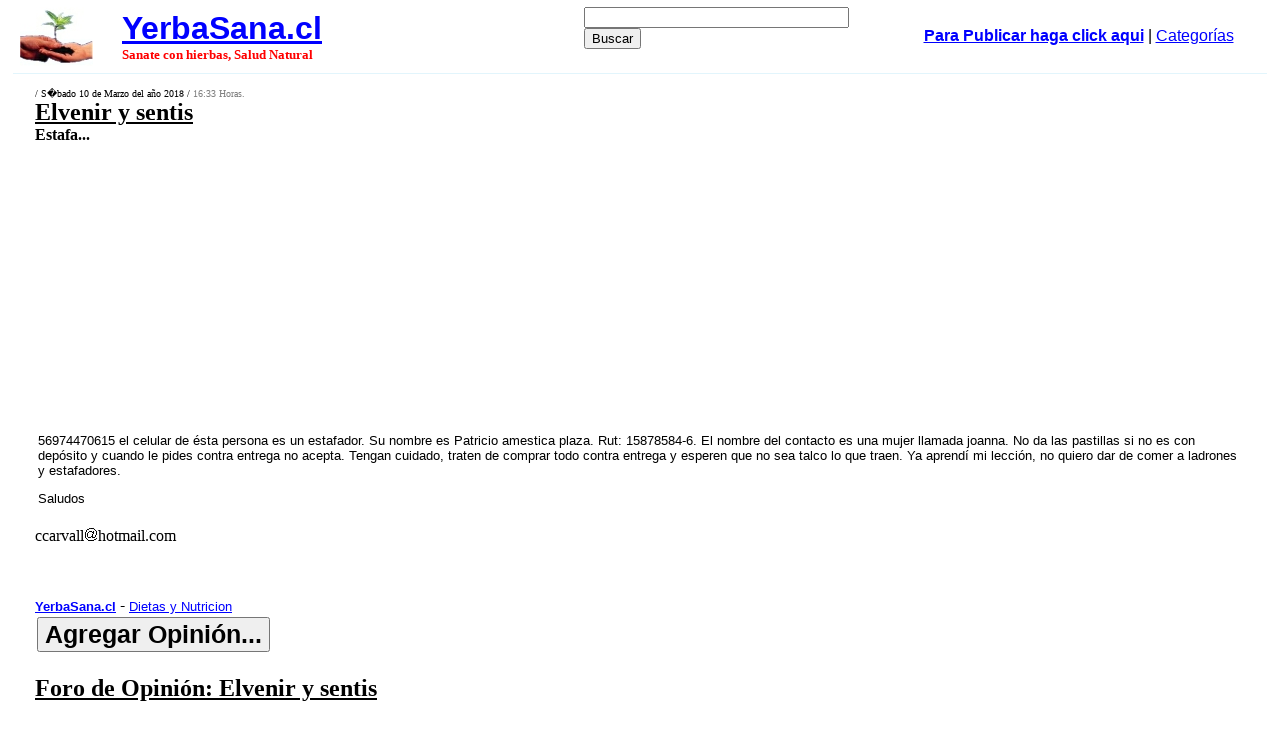

--- FILE ---
content_type: text/html
request_url: https://yerbasana.cl/?a=17228&sel=30
body_size: 31527
content:
<html><head>
<link rel=stylesheet type="text/css" href="./estilos.css">
<meta http-equiv="Content-Type" content="text/html"; charset="UTF-8">
<title>
Elvenir y sentis Estafa</title>
<meta name="description" content=" Elvenir y sentis Estafa" /><meta name="keywords" content=" Elvenir y sentis Estafa" /><!--  codigo anuncio automatico 2019  -->
<script async src="//pagead2.googlesyndication.com/pagead/js/adsbygoogle.js"></script>
<script>
     (adsbygoogle = window.adsbygoogle || []).push({
          google_ad_client: "ca-pub-4807788658101506",
          enable_page_level_ads: true
     });
</script>
<!-- fin anuncio automatico -->


</head>
<body topmargin=0 leftmargin=0>

<table align=center valign=top width=98% class="segbaj" cellpadding=5>
  <tr> 
    <td width="8%"><a href="https://yerbasana.cl"><img src="monos/logo_yerbasana01.jpg" width="73" height="59" border="0"></a> 
    <td width="37%"> <a href="https://yerbasana.cl"><font size=6 color=blue><b>YerbaSana.cl</b></font></a> 
      <font size=2 face=verdana color=red><br><b>
      Sanate con hierbas, Salud Natural</b></font>
    <td width="25%">
        <form action="http://www.google.cl/cse" id="cse-search-box" target="_blank">
  <div>
    <input type="hidden" name="cx" value="partner-pub-4807788658101506:2qar9ta876" />
    <input type="hidden" name="ie" value="ISO-8859-1" />
    <input type="text" name="q" size="31" />
    <input type="submit" name="sa" value="Buscar" />
  </div>
</form>
<script type="text/javascript" src="http://www.google.cl/cse/brand?form=cse-search-box&amp;lang=es"></script></td>
    <td width="30%" align="center">      
      <a rel="nofollow" href="stepone.php"><font color=blue><b>Para Publicar haga click aqui</b></font></a> | <a href="https://yerbasana.cl/categorias.php"><font color=blue>Categor&iacute;as</font></a>    </td>
  </tr>
</table>
<table width=95% align=center class="segbaj"><tr><td><font size=1 face=verdana><script type="text/javascript"><!--
google_ad_client = "pub-4807788658101506";
google_ad_width = 728;
google_ad_height = 15;
google_ad_format = "728x15_0ads_al";
google_ad_channel = "";
google_color_border = "FFFFFF";
google_color_bg = "FFFFFF";
google_color_link = "0000FF";
google_color_text = "000000";
google_color_url = "008000";
//-->
</script>
<script type="text/javascript" src="http://pagead2.googlesyndication.com/pagead/show_ads.js">
</script><br><script type="text/javascript"><!--
google_ad_client = "pub-4807788658101506";
google_ad_width = 728;
google_ad_height = 15;
google_ad_format = "728x15_0ads_al";
google_ad_channel = "";
google_color_border = "FFFFFF";
google_color_bg = "FFFFFF";
google_color_link = "0000FF";
google_color_text = "000000";
google_color_url = "008000";
//-->
</script>
<script type="text/javascript" src="http://pagead2.googlesyndication.com/pagead/show_ads.js">
</script>  / S�bado 10 de Marzo del a&ntilde;o 2018 / <font color=#808080> 16:33 Horas.</font></font><br><font face=verdana><font size=5 color=000000><u><b>Elvenir y sentis</b></u></font><br><font size=3><b>Estafa...</b></font><table width="90%" border="0">
  <tr> 
    <td width="30%" align="left" valign="top">
<script type="text/javascript"><!--
google_ad_client = "pub-4807788658101506";
google_alternate_ad_url = "http://www.yerbasana.cl/google_adsense_script.html";
google_ad_width = 336;
google_ad_height = 280;
google_ad_format = "336x280_as";
google_ad_type = "text_image";
//2007-03-12: pibj
google_ad_channel = "2484560289";
google_color_border = "FFFFFF";
google_color_bg = "FFFFFF";
google_color_link = "0000FF";
google_color_text = "000000";
google_color_url = "008000";
//--></script>
            <script type="text/javascript"
  src="http://pagead2.googlesyndication.com/pagead/show_ads.js">
                      </script>
</td>
<td width="30%" align="left" valign="top">
<script async src="//pagead2.googlesyndication.com/pagead/js/adsbygoogle.js"></script>
<!-- yerba main -->
<ins class="adsbygoogle"
     style="display:inline-block;width:336px;height:280px"
     data-ad-client="ca-pub-4807788658101506"
     data-ad-slot="6250202071"></ins>
<script>
(adsbygoogle = window.adsbygoogle || []).push({});
</script>
</td>
    <td width="40%" align="left" valign="top"> 
	    </td>
  </tr>
</table>




<table width=100% align=center><tr><td><font face="verdana, sans-serif" size="2"><p>56974470615 el celular de &eacute;sta persona es un estafador. Su nombre es Patricio amestica plaza. Rut: 15878584-6. El nombre del contacto es una mujer llamada joanna. No da las pastillas si no es con dep&oacute;sito y cuando le pides contra entrega no acepta. Tengan cuidado, traten de comprar todo contra entrega y esperen que no sea talco lo que traen. Ya aprend&iacute; mi lecci&oacute;n, no quiero dar de comer a ladrones y estafadores.</p>
<p>Saludos</p></font></td></tr></table><!-- Inserta esta etiqueta donde quieras que aparezca Bot�n +1. -->
<div class="g-plusone" data-annotation="inline" data-width="300"></div><br>
ccarvall<img src="em.gif">hotmail.com<br><br><br><script type="text/javascript"><!--
google_ad_client = "pub-4807788658101506";
google_alternate_ad_url = "http://www.yerbasana.cl/google_adsense_script.html";
google_ad_width = 728;
google_ad_height = 90;
google_ad_format = "728x90_as";
google_ad_type = "text_image";
google_ad_channel = "";
google_color_border = "FFFFFF";
google_color_bg = "FFFFFF";
google_color_link = "0000FF";
google_color_text = "000000";
google_color_url = "008000";
//-->
</script>
<script type="text/javascript"
  src="http://pagead2.googlesyndication.com/pagead/show_ads.js">
</script><b><p align=left><a href="https://yerbasana.cl/"><font size=2 color=blue face=arial>YerbaSana.cl</font></a></b> - <a href="?t1=3"><font size=2 color=blue face=arial>Dietas y Nutricion</font></a><table width=100%  cellpadding=0><form name="aop" action="?a=17228&o=1#op" method="post"><tr><td><INPUT style="FONT-WEIGHT: bold; FONT-SIZE: 25px" type="submit" name="Submit" value="Agregar Opini&oacute;n..."></td></form></tr></table><A NAME="op"><html>
<head>
<script language=JavaScript src="foro.js"></script>
</head>
<body>
<h1><font size=5 face=verdana><u><b>Foro de Opini&oacute;n: Elvenir y sentis</b></u></font></h1>
<A NAME="op2">
<b><font color=red face=verdana size=4>P�gina [30]</font></b>&nbsp;<b>241..250 de 538 Opiniones</b><table><tr><td><table width=80% align=center cellspacing=0 cellpadding=0><tr><td align=right><table cellspacing=0 cellpadding=0><tr><td><img src="https://yerbasana.cl/monos/1.gif"></td><td background="https://yerbasana.cl/monos/h.gif"></td><td><img src="https://yerbasana.cl/monos/2.gif"></td></tr><td background="https://yerbasana.cl/monos/v.gif" valign=top></td><td><font size=2 face=verdana>Geeniiial Quisiera dar gracias al Numero +56 84206322 Ya que ayer me iso la entrega de mi cajita de Sentìs y todo sellado es el 2 do mes que le compro ah este vendedor +569 84206322 y no eh tenido ningun problema por eso me tomo el tiempo y te Recomiendo por que se que es Responsable con la entregas y sus farmacos son 100% originales yo voy super bien con mi tratamiento eh bajado 6 kilos ya y este es mi 2 mes voy con toda las ganaa muchas graciasss +569 84206322 by: Lorena Busto</font></td><td background="https://yerbasana.cl/monos/v.gif" valign=top><img src="https://yerbasana.cl/monos/6.gif"></td></tr><tr><td><img src="https://yerbasana.cl/monos/3.gif"></td><td background="https://yerbasana.cl/monos/h.gif"></td><td><img src="https://yerbasana.cl/monos/4.gif"></td></tr></table><font size=2 face=verdana><b>Lorena Busto</b> :: <img src=https://yerbasana.cl/em.jpg></font><br><font color=#008000 size=1 face=verdana><font color=#808080> [31/5/2019] 2:38 Hrs.</td><td width=125 valign=top align=left><img src="https://yerbasana.cl/monos/g0.jpg"></td></tr></table></td></tr></table><table><tr><td><table width=80% align=center cellspacing=0 cellpadding=0><tr><td align=right><table cellspacing=0 cellpadding=0><tr><td><img src="https://yerbasana.cl/monos/1.gif"></td><td background="https://yerbasana.cl/monos/h.gif"></td><td><img src="https://yerbasana.cl/monos/2.gif"></td></tr><td background="https://yerbasana.cl/monos/v.gif" valign=top></td><td><font size=2 face=verdana>		
986677115Vendo productos para adelgazar sin esfuerzos 100% originales, cajas selladas, fecha de vencimiento 2020 laboratorio Chile y adromaco. Ofrecemos Sibutramina 10 Y 15 mg bajas entre 5 a 12 kilos al mes. Sentís fentermina de 18.5 y 37.5 mg bajas entre 4 a 9 kilos al mes. Nuestros productos son todos originales, contamos con una gran cadena de clientas. Trabajamos más de 3 años con mucha experiencia en el tema, damos información como consumir el producto. Y realizamos envíos con la seguridad y confianza de chilexpress. Contáctanos al +56986677115 &#65532;56986677115Vendo productos para adelgazar sin esfuerzos 100% originales, cajas selladas, fecha de vencimiento 2020 laboratorio Chile y adromaco. Ofrecemos Sibutramina 10 Y 15 mg bajas entre 5 a 12 kilos al mes. Sentís fentermina de 18.5 y 37.5 mg bajas entre 4 a 9 kilos al mes. Nuestros productos son todos originales, contamos con una gran cadena de clientas. Trabajamos más de 3 años con mucha experiencia en el tema</font></td><td background="https://yerbasana.cl/monos/v.gif" valign=top><img src="https://yerbasana.cl/monos/6.gif"></td></tr><tr><td><img src="https://yerbasana.cl/monos/3.gif"></td><td background="https://yerbasana.cl/monos/h.gif"></td><td><img src="https://yerbasana.cl/monos/4.gif"></td></tr></table><font size=2 face=verdana><b>		 986677115Vendo productos para adelgazar sin esf</b> :: 		 986677115Vendo productos para adelgazar sin esfuerzos 100% originales, cajas selladas, fecha de v</font><br><font color=#008000 size=1 face=verdana><font color=#808080> [28/5/2019] 16:07 Hrs.</td><td width=125 valign=top align=left><img src="https://yerbasana.cl/monos/g0.jpg"></td></tr></table></td></tr></table><table><tr><td><table width=80% align=center cellspacing=0 cellpadding=0><tr><td align=right><table cellspacing=0 cellpadding=0><tr><td><img src="https://yerbasana.cl/monos/1.gif"></td><td background="https://yerbasana.cl/monos/h.gif"></td><td><img src="https://yerbasana.cl/monos/2.gif"></td></tr><td background="https://yerbasana.cl/monos/v.gif" valign=top></td><td><font size=2 face=verdana>		
986677115Vendo productos para adelgazar sin esfuerzos 100% originales, cajas selladas, fecha de vencimiento 2020 laboratorio Chile y adromaco. Ofrecemos Sibutramina 10 Y 15 mg bajas entre 5 a 12 kilos al mes. Sentís fentermina de 18.5 y 37.5 mg bajas entre 4 a 9 kilos al mes. Nuestros productos son todos originales, contamos con una gran cadena de clientas. Trabajamos más de 3 años con mucha experiencia en el tema, damos información como consumir el producto. Y realizamos envíos con la seguridad y confianza de chilexpress. Contáctanos al +56986677115 &#65532;56986677115Vendo productos para adelgazar sin esfuerzos 100% originales, cajas selladas, fecha de vencimiento 2020 laboratorio Chile y adromaco. Ofrecemos Sibutramina 10 Y 15 mg bajas entre 5 a 12 kilos al mes. Sentís fentermina de 18.5 y 37.5 mg bajas entre 4 a 9 kilos al mes. Nuestros productos son todos originales, contamos con una gran cadena de clientas. Trabajamos más de 3 años con mucha experiencia en el tema</font></td><td background="https://yerbasana.cl/monos/v.gif" valign=top><img src="https://yerbasana.cl/monos/6.gif"></td></tr><tr><td><img src="https://yerbasana.cl/monos/3.gif"></td><td background="https://yerbasana.cl/monos/h.gif"></td><td><img src="https://yerbasana.cl/monos/4.gif"></td></tr></table><font size=2 face=verdana><b>		 986677115Vendo productos para adelgazar sin esf</b> :: 		 986677115Vendo productos para adelgazar sin esfuerzos 100% originales, cajas selladas, fecha de v</font><br><font color=#008000 size=1 face=verdana><font color=#808080> [28/5/2019] 14:44 Hrs.</td><td width=125 valign=top align=left><img src="https://yerbasana.cl/monos/g0.jpg"></td></tr></table></td></tr></table><table><tr><td><table width=80% align=center cellspacing=0 cellpadding=0><tr><td align=right><table cellspacing=0 cellpadding=0><tr><td><img src="https://yerbasana.cl/monos/1.gif"></td><td background="https://yerbasana.cl/monos/h.gif"></td><td><img src="https://yerbasana.cl/monos/2.gif"></td></tr><td background="https://yerbasana.cl/monos/v.gif" valign=top></td><td><font size=2 face=verdana>		
986677115Vendo productos para adelgazar sin esfuerzos 100% originales, cajas selladas, fecha de vencimiento 2020 laboratorio Chile y adromaco. Ofrecemos Sibutramina 10 Y 15 mg bajas entre 5 a 12 kilos al mes. Sentís fentermina de 18.5 y 37.5 mg bajas entre 4 a 9 kilos al mes. Nuestros productos son todos originales, contamos con una gran cadena de clientas. Trabajamos más de 3 años con mucha experiencia en el tema, damos información como consumir el producto. Y realizamos envíos con la seguridad y confianza de chilexpress. Contáctanos al +56986677115 &#65532;56986677115Vendo productos para adelgazar sin esfuerzos 100% originales, cajas selladas, fecha de vencimiento 2020 laboratorio Chile y adromaco. Ofrecemos Sibutramina 10 Y 15 mg bajas entre 5 a 12 kilos al mes. Sentís fentermina de 18.5 y 37.5 mg bajas entre 4 a 9 kilos al mes. Nuestros productos son todos originales, contamos con una gran cadena de clientas. Trabajamos más de 3 años con mucha experiencia en el tema</font></td><td background="https://yerbasana.cl/monos/v.gif" valign=top><img src="https://yerbasana.cl/monos/6.gif"></td></tr><tr><td><img src="https://yerbasana.cl/monos/3.gif"></td><td background="https://yerbasana.cl/monos/h.gif"></td><td><img src="https://yerbasana.cl/monos/4.gif"></td></tr></table><font size=2 face=verdana><b>		 986677115Vendo productos para adelgazar sin esf</b> :: 		 986677115Vendo productos para adelgazar sin esfuerzos 100% originales, cajas selladas, fecha de v</font><br><font color=#008000 size=1 face=verdana><font color=#808080> [28/5/2019] 14:29 Hrs.</td><td width=125 valign=top align=left><img src="https://yerbasana.cl/monos/g0.jpg"></td></tr></table></td></tr></table><table><tr><td><table width=80% align=center cellspacing=0 cellpadding=0><tr><td width=125 valign=top align=right><img src="https://yerbasana.cl/monos/g2.jpg"></td><td align=left><table cellspacing=0 cellpadding=0><tr><td><img src="https://yerbasana.cl/monos/1.gif"></td><td background="https://yerbasana.cl/monos/h.gif"></td><td><img src="https://yerbasana.cl/monos/2.gif"></td></tr><td background="https://yerbasana.cl/monos/v.gif" valign=top><img src="https://yerbasana.cl/monos/5.gif"></td><td><font size=2 face=verdana>Hola mi nombre es Monserrat Araneda&#127815;&#127817;y quiero darle créditos al número +56961805397 que fue un persona honrada y responsable le hable preguntado por sentís y le compre 3 cajas y sin duda lo recomiendo&#128536; me vino a dejar mis cajitas a mi trabajo me dejo abrirlas, revisarlas ver la fecha de vencimiento etc. Muy confiable que gran gustó haberme encontrado con usted&#9786; ahora a empezar con mi tratamiento aqui les dejo su Wathsap +56961805397 &#10084; no duden en hablarle no soy mucho de recomendar pero yo le guíe solo por recomendaciónes &#10083;</font></td><td background="https://yerbasana.cl/monos/v.gif" valign=top></td></tr><tr><td><img src="https://yerbasana.cl/monos/3.gif"></td><td background="https://yerbasana.cl/monos/h.gif"></td><td><img src="https://yerbasana.cl/monos/4.gif"></td></tr></table><font size=2 face=verdana><b>Hola mi nombre es Monserrat Araneda&#127815;&#1278</b> :: Hola mi nombre es Monserrat Araneda&#127815;&#127817;y quiero darle créditos al número +56961805397 </font><br><font size=1 face=verdana>http://Hola mi nombre es Monserrat Araneda&#127815;&#127817;y quiero darle créditos al número +56961</font><br><font color=#008000 size=1 face=verdana><font color=#808080> [27/5/2019] 4:28 Hrs.</td></tr></table></td></tr></table><table><tr><td><table width=80% align=center cellspacing=0 cellpadding=0><tr><td align=right><table cellspacing=0 cellpadding=0><tr><td><img src="https://yerbasana.cl/monos/1.gif"></td><td background="https://yerbasana.cl/monos/h.gif"></td><td><img src="https://yerbasana.cl/monos/2.gif"></td></tr><td background="https://yerbasana.cl/monos/v.gif" valign=top></td><td><font size=2 face=verdana>		
986677115Vendo productos para adelgazar sin esfuerzos 100% originales, cajas selladas, fecha de vencimiento 2020 laboratorio Chile y adromaco. Ofrecemos Sibutramina 10 Y 15 mg bajas entre 5 a 12 kilos al mes. Sentís fentermina de 18.5 y 37.5 mg bajas entre 4 a 9 kilos al mes. Nuestros productos son todos originales, contamos con una gran cadena de clientas. Trabajamos más de 3 años con mucha experiencia en el tema, damos información como consumir el producto. Y realizamos envíos con la seguridad y confianza de chilexpress. Contáctanos al +56986677115 &#65532;56986677115Vendo productos para adelgazar sin esfuerzos 100% originales, cajas selladas, fecha de vencimiento 2020 laboratorio Chile y adromaco. Ofrecemos Sibutramina 10 Y 15 mg bajas entre 5 a 12 kilos al mes. Sentís fentermina de 18.5 y 37.5 mg bajas entre 4 a 9 kilos al mes. Nuestros productos son todos originales, contamos con una gran cadena de clientas. Trabajamos más de 3 años con mucha experiencia en el tema</font></td><td background="https://yerbasana.cl/monos/v.gif" valign=top><img src="https://yerbasana.cl/monos/6.gif"></td></tr><tr><td><img src="https://yerbasana.cl/monos/3.gif"></td><td background="https://yerbasana.cl/monos/h.gif"></td><td><img src="https://yerbasana.cl/monos/4.gif"></td></tr></table><font size=2 face=verdana><b>		 986677115Vendo productos para adelgazar sin esf</b><br><font size=1 face=verdana>http://	986677115Vendo productos para adelgazar sin esfuerzos 100% originales, cajas selladas, fecha</font><br><font color=#008000 size=1 face=verdana><font color=#808080> [26/5/2019] 0:39 Hrs.</td><td width=125 valign=top align=left><img src="https://yerbasana.cl/monos/g0.jpg"></td></tr></table></td></tr></table><table><tr><td><table width=80% align=center cellspacing=0 cellpadding=0><tr><td width=125 valign=top align=right><img src="https://yerbasana.cl/monos/g2.jpg"></td><td align=left><table cellspacing=0 cellpadding=0><tr><td><img src="https://yerbasana.cl/monos/1.gif"></td><td background="https://yerbasana.cl/monos/h.gif"></td><td><img src="https://yerbasana.cl/monos/2.gif"></td></tr><td background="https://yerbasana.cl/monos/v.gif" valign=top><img src="https://yerbasana.cl/monos/5.gif"></td><td><font size=2 face=verdana>Peso inicial:  84 kilos
Peso actual:  62
Mi peso ideal (y mi meta):  60 kilos&#10084;(segundo mes terminado tomando sentís) 
Un millón de Graciaas estimado!  &#128151;+56961805397 &#220261;ncontré su contacto en este foto hace dos meses atrás y jamás me a fallado pues al principio con mucho miedo pues le deposite mi dinero y sobre todo mi confianza pero ya este es el tercer mes comprando solo a el&#128536;ninguna queja siempre el totalmente disponible para cualquier duda y SIEMPRE a sido totalmente responsable&#10084;e leído muchos comentarios sobre estafas y por eso quiero dejar mi comentario porque ya es la tercera compra con el sin contar con las de mis amigas que al igual les di su contacto&#128524;y de verdad que lastima que haya gente así pero aquí tienen un contacto que jamás les fallará amigas &#128525;+56961805397Peso inicial:  84 kilos
Peso actual:  62
Mi peso ideal (y mi meta):  60 kilos&#10084;(segundo mes terminado tomando sentís) 
Un millón de Graciaas estimado!  &#12815</font></td><td background="https://yerbasana.cl/monos/v.gif" valign=top></td></tr><tr><td><img src="https://yerbasana.cl/monos/3.gif"></td><td background="https://yerbasana.cl/monos/h.gif"></td><td><img src="https://yerbasana.cl/monos/4.gif"></td></tr></table><font size=2 face=verdana><b>Peso inicial:  84 kilos Peso actual:  62 Mi peso i</b> :: Peso inicial:  84 kilos Peso actual:  62 Mi peso ideal (y mi meta):  60 kilos&#10084;(segundo mes te</font><br><font size=1 face=verdana>http://Peso inicial:  84 kilos Peso actual:  62 Mi peso ideal (y mi meta):  60 kilos&#10084;(segundo</font><br><font color=#008000 size=1 face=verdana><font color=#808080> [25/5/2019] 15:39 Hrs.</td></tr></table></td></tr></table><table><tr><td><table width=80% align=center cellspacing=0 cellpadding=0><tr><td width=125 valign=top align=right><img src="https://yerbasana.cl/monos/g2.jpg"></td><td align=left><table cellspacing=0 cellpadding=0><tr><td><img src="https://yerbasana.cl/monos/1.gif"></td><td background="https://yerbasana.cl/monos/h.gif"></td><td><img src="https://yerbasana.cl/monos/2.gif"></td></tr><td background="https://yerbasana.cl/monos/v.gif" valign=top><img src="https://yerbasana.cl/monos/5.gif"></td><td><font size=2 face=verdana>Hola tengo a la venta  llamen. al +56961805397 Sentis,elvenir, butramina,mesura,         lorexan,ipogras,            obexol,finapet,saton,lorcaline,           oradiet,        acción,keval,reductil      todas.con muy buenos efectos y originales llamen al +56961805397 ahora</font></td><td background="https://yerbasana.cl/monos/v.gif" valign=top></td></tr><tr><td><img src="https://yerbasana.cl/monos/3.gif"></td><td background="https://yerbasana.cl/monos/h.gif"></td><td><img src="https://yerbasana.cl/monos/4.gif"></td></tr></table><font size=2 face=verdana><b>Hola tengo a la venta  llamen. al +56961805397 Sen</b> :: Hola tengo a la venta  llamen. al +56961805397 Sentis,elvenir, butramina,mesura,         lorexan,ipo</font><br><font size=1 face=verdana>http://Hola tengo a la venta  llamen. al +56961805397 Sentis,elvenir, butramina,mesura,         lore</font><br><font color=#008000 size=1 face=verdana><font color=#808080> [24/5/2019] 20:53 Hrs.</td></tr></table></td></tr></table><table><tr><td><table width=80% align=center cellspacing=0 cellpadding=0><tr><td align=right><table cellspacing=0 cellpadding=0><tr><td><img src="https://yerbasana.cl/monos/1.gif"></td><td background="https://yerbasana.cl/monos/h.gif"></td><td><img src="https://yerbasana.cl/monos/2.gif"></td></tr><td background="https://yerbasana.cl/monos/v.gif" valign=top></td><td><font size=2 face=verdana>		
986677115Vendo productos para adelgazar sin esfuerzos 100% originales, cajas selladas, fecha de vencimiento 2020 laboratorio Chile y adromaco. Ofrecemos Sibutramina 10 Y 15 mg bajas entre 5 a 12 kilos al mes. Sentís fentermina de 18.5 y 37.5 mg bajas entre 4 a 9 kilos al mes. Nuestros productos son todos originales, contamos con una gran cadena de clientas. Trabajamos más de 3 años con mucha experiencia en el tema, damos información como consumir el producto. Y realizamos envíos con la seguridad y confianza de chilexpress. Contáctanos al +56986677115 &#65532;56986677115Vendo productos para adelgazar sin esfuerzos 100% originales, cajas selladas, fecha de vencimiento 2020 laboratorio Chile y adromaco. Ofrecemos Sibutramina 10 Y 15 mg bajas entre 5 a 12 kilos al mes. Sentís fentermina de 18.5 y 37.5 mg bajas entre 4 a 9 kilos al mes. Nuestros productos son todos originales, contamos con una gran cadena de clientas. Trabajamos más de 3 años con mucha experiencia en el tema</font></td><td background="https://yerbasana.cl/monos/v.gif" valign=top><img src="https://yerbasana.cl/monos/6.gif"></td></tr><tr><td><img src="https://yerbasana.cl/monos/3.gif"></td><td background="https://yerbasana.cl/monos/h.gif"></td><td><img src="https://yerbasana.cl/monos/4.gif"></td></tr></table><font size=2 face=verdana><b>		 986677115Vendo productos para adelgazar sin esf</b><br><font color=#008000 size=1 face=verdana><font color=#808080> [23/5/2019] 5:48 Hrs.</td><td width=125 valign=top align=left><img src="https://yerbasana.cl/monos/g0.jpg"></td></tr></table></td></tr></table><table><tr><td><table width=80% align=center cellspacing=0 cellpadding=0><tr><td align=right><table cellspacing=0 cellpadding=0><tr><td><img src="https://yerbasana.cl/monos/1.gif"></td><td background="https://yerbasana.cl/monos/h.gif"></td><td><img src="https://yerbasana.cl/monos/2.gif"></td></tr><td background="https://yerbasana.cl/monos/v.gif" valign=top></td><td><font size=2 face=verdana>		
986677115Vendo productos para adelgazar sin esfuerzos 100% originales, cajas selladas, fecha de vencimiento 2020 laboratorio Chile y adromaco. Ofrecemos Sibutramina 10 Y 15 mg bajas entre 5 a 12 kilos al mes. Sentís fentermina de 18.5 y 37.5 mg bajas entre 4 a 9 kilos al mes. Nuestros productos son todos originales, contamos con una gran cadena de clientas. Trabajamos más de 3 años con mucha experiencia en el tema, damos información como consumir el producto. Y realizamos envíos con la seguridad y confianza de chilexpress. Contáctanos al +56986677115 &#65532;56986677115Vendo productos para adelgazar sin esfuerzos 100% originales, cajas selladas, fecha de vencimiento 2020 laboratorio Chile y adromaco. Ofrecemos Sibutramina 10 Y 15 mg bajas entre 5 a 12 kilos al mes. Sentís fentermina de 18.5 y 37.5 mg bajas entre 4 a 9 kilos al mes. Nuestros productos son todos originales, contamos con una gran cadena de clientas. Trabajamos más de 3 años con mucha experiencia en el tema 986677115Vend</font></td><td background="https://yerbasana.cl/monos/v.gif" valign=top><img src="https://yerbasana.cl/monos/6.gif"></td></tr><tr><td><img src="https://yerbasana.cl/monos/3.gif"></td><td background="https://yerbasana.cl/monos/h.gif"></td><td><img src="https://yerbasana.cl/monos/4.gif"></td></tr></table><font size=2 face=verdana><b>		 986677115Vendo productos para adelgazar sin esf</b> :: 		 986677115Vendo productos para adelgazar sin esfuerzos 100% originales, cajas selladas, fecha de v</font><br><font color=#008000 size=1 face=verdana><font color=#808080> [21/5/2019] 17:03 Hrs.</td><td width=125 valign=top align=left><img src="https://yerbasana.cl/monos/g0.jpg"></td></tr></table></td></tr></table> <a href="?a=17228&sel=54#op">54</a> <a href="?a=17228&sel=53#op">53</a> <a href="?a=17228&sel=52#op">52</a> <a href="?a=17228&sel=51#op">51</a> <a href="?a=17228&sel=50#op">50</a> <a href="?a=17228&sel=49#op">49</a> <a href="?a=17228&sel=48#op">48</a> <a href="?a=17228&sel=47#op">47</a> <a href="?a=17228&sel=46#op">46</a> <a href="?a=17228&sel=45#op">45</a> <a href="?a=17228&sel=44#op">44</a> <a href="?a=17228&sel=43#op">43</a> <a href="?a=17228&sel=42#op">42</a> <a href="?a=17228&sel=41#op">41</a> <a href="?a=17228&sel=40#op">40</a> <a href="?a=17228&sel=39#op">39</a> <a href="?a=17228&sel=38#op">38</a> <a href="?a=17228&sel=37#op">37</a> <a href="?a=17228&sel=36#op">36</a> <a href="?a=17228&sel=35#op">35</a> <a href="?a=17228&sel=34#op">34</a> <a href="?a=17228&sel=33#op">33</a> <a href="?a=17228&sel=32#op">32</a> <a href="?a=17228&sel=31#op">31</a> <b><font color=red><u>30</u></font></b> <a href="?a=17228&sel=29#op">29</a> <a href="?a=17228&sel=28#op">28</a> <a href="?a=17228&sel=27#op">27</a> <a href="?a=17228&sel=26#op">26</a> <a href="?a=17228&sel=25#op">25</a> <a href="?a=17228&sel=24#op">24</a> <a href="?a=17228&sel=23#op">23</a> <a href="?a=17228&sel=22#op">22</a> <a href="?a=17228&sel=21#op">21</a> <a href="?a=17228&sel=20#op">20</a> <a href="?a=17228&sel=19#op">19</a> <a href="?a=17228&sel=18#op">18</a> <a href="?a=17228&sel=17#op">17</a> <a href="?a=17228&sel=16#op">16</a> <a href="?a=17228&sel=15#op">15</a> <a href="?a=17228&sel=14#op">14</a> <a href="?a=17228&sel=13#op">13</a> <a href="?a=17228&sel=12#op">12</a> <a href="?a=17228&sel=11#op">11</a> <a href="?a=17228&sel=10#op">10</a> <a href="?a=17228&sel=9#op">09</a> <a href="?a=17228&sel=8#op">08</a> <a href="?a=17228&sel=7#op">07</a> <a href="?a=17228&sel=6#op">06</a> <a href="?a=17228&sel=5#op">ver mas >>>
</body>
</html>
<table width=100% cellspacing=1  cellpadding=5 bgcolor=ffffff><tr bgcolor=ffffff><td width=33%><a href="?a=19153" class=l><font style="text-transform: capitalize;" face=arial><b>ozempic </b></font></a><br><font class=baj>eficaz</font></td><td width=33%><a href="?a=19151" class=l><font style="text-transform: capitalize;" face=arial><b>ozempic soluci</b></font></a><br><font class=baj>eficaz</font></td><td width=33%><a href="?a=18492" class=l><font style="text-transform: capitalize;" face=arial><b>se venden cÁpsulas naturales solo por mayor a comerciantes, empresa autorizada!!</b></font></a><br><font class=baj>CÁpsulas naturales</font></td></tr><tr bgcolor=ffffff><td width=33%><a href="?a=18448" class=l><font style="text-transform: capitalize;" face=arial><b>	 haz tu pedido herbalife en chile en nuestra página</b></font></a><br><font class=baj>Precios económicos</font></td><td width=33%><a href="?a=18441" class=l><font style="text-transform: capitalize;" face=arial><b>santiago fentermina, sentis, elvenir, obexol ,</b></font></a><br><font class=baj>Santiago uso, venta, efectos, compro, ofrezco, vendo</font></td><td width=33%><a href="?a=18387" class=l><font style="text-transform: capitalize;" face=arial><b>fentermina, sentis, elvenir, obexol , temuco</b></font></a><br><font class=baj>Uso, venta, efectos, compro, ofrezco, vendo pucon villarrica</font></td></tr><tr bgcolor=ffffff><td width=33%><a href="?a=18382" class=l><font style="text-transform: capitalize;" face=arial><b>fentermina, sentis, elvenir, obexol ,</b></font></a><br><font class=baj>Uso, venta, efectos, compro, ofrezco, vendo</font></td><td width=33%><a href="?a=18338" class=l><font style="text-transform: capitalize;" face=arial><b>adelgaza de manera natural y segura!  kilos! en un mes flaca!!!</b></font></a><br><font class=baj>Adelgazante nuez de la india certificado! </font></td><td width=33%><a href="?a=18276" class=l><font style="text-transform: capitalize;" face=arial><b>sentis, elvenir, fentermina , </b></font></a><br><font class=baj>Vendo, ofrezco, venta de, comprar, busco</font></td></td></tr></table><p align=center><a href="?t1=3"><font size=3 color=blue face=arial>Ver todo el listado de Dietas y Nutricion</font></a><br><br><br></td></tr></table><center>
<font size=2><br><b>Su aviso ha sido visto </b><b>93308</b><b> veces</b></font><!-- Inserta esta etiqueta despu�s de la �ltima etiqueta de Bot�n +1. -->
<script type="text/javascript">
  window.___gcfg = {lang: 'es'};

  (function() {
    var po = document.createElement('script'); po.type = 'text/javascript'; po.async = true;
    po.src = 'https://apis.google.com/js/plusone.js';
    var s = document.getElementsByTagName('script')[0]; s.parentNode.insertBefore(po, s);
  })();
</script>
<br>
<FONT 
face=arial size=2><b>Sitios amigos </b> <A href="http://seragro.cl/">SerAgro.cl</A> 
<A href="http://www.jaja.cl/">JaJa.cl</A> <A href="http://Avimetro.com/">AviMetro.com</A> 
<A href="http://rie.cl/">Rie.cl</A> <b> Destacados</b></FONT><br>
<br>
<script>
  (function(i,s,o,g,r,a,m){i['GoogleAnalyticsObject']=r;i[r]=i[r]||function(){
  (i[r].q=i[r].q||[]).push(arguments)},i[r].l=1*new Date();a=s.createElement(o),
  m=s.getElementsByTagName(o)[0];a.async=1;a.src=g;m.parentNode.insertBefore(a,m)
  })(window,document,'script','//www.google-analytics.com/analytics.js','ga');

  ga('create', 'UA-722896-3', 'auto');
  ga('send', 'pageview');

</script>
<br>

</body>
</html>


--- FILE ---
content_type: text/html; charset=utf-8
request_url: https://accounts.google.com/o/oauth2/postmessageRelay?parent=https%3A%2F%2Fyerbasana.cl&jsh=m%3B%2F_%2Fscs%2Fabc-static%2F_%2Fjs%2Fk%3Dgapi.lb.en.H0R5hnEJFgQ.O%2Fd%3D1%2Frs%3DAHpOoo9sMW3biwZqLR-weMeFfAeYoZsLKA%2Fm%3D__features__
body_size: 161
content:
<!DOCTYPE html><html><head><title></title><meta http-equiv="content-type" content="text/html; charset=utf-8"><meta http-equiv="X-UA-Compatible" content="IE=edge"><meta name="viewport" content="width=device-width, initial-scale=1, minimum-scale=1, maximum-scale=1, user-scalable=0"><script src='https://ssl.gstatic.com/accounts/o/2580342461-postmessagerelay.js' nonce="AZb890PEv52ux40mvDujAQ"></script></head><body><script type="text/javascript" src="https://apis.google.com/js/rpc:shindig_random.js?onload=init" nonce="AZb890PEv52ux40mvDujAQ"></script></body></html>

--- FILE ---
content_type: text/html; charset=utf-8
request_url: https://www.google.com/recaptcha/api2/aframe
body_size: 266
content:
<!DOCTYPE HTML><html><head><meta http-equiv="content-type" content="text/html; charset=UTF-8"></head><body><script nonce="Bsi4J5hQiGhNH9Lbv0Xclg">/** Anti-fraud and anti-abuse applications only. See google.com/recaptcha */ try{var clients={'sodar':'https://pagead2.googlesyndication.com/pagead/sodar?'};window.addEventListener("message",function(a){try{if(a.source===window.parent){var b=JSON.parse(a.data);var c=clients[b['id']];if(c){var d=document.createElement('img');d.src=c+b['params']+'&rc='+(localStorage.getItem("rc::a")?sessionStorage.getItem("rc::b"):"");window.document.body.appendChild(d);sessionStorage.setItem("rc::e",parseInt(sessionStorage.getItem("rc::e")||0)+1);localStorage.setItem("rc::h",'1765493548591');}}}catch(b){}});window.parent.postMessage("_grecaptcha_ready", "*");}catch(b){}</script></body></html>

--- FILE ---
content_type: text/plain
request_url: https://www.google-analytics.com/j/collect?v=1&_v=j102&a=238288427&t=pageview&_s=1&dl=https%3A%2F%2Fyerbasana.cl%2F%3Fa%3D17228%26sel%3D30&ul=en-us%40posix&dt=Elvenir%20y%20sentis%20Estafa&sr=1280x720&vp=1280x720&_u=IEBAAEABAAAAACAAI~&jid=417285493&gjid=888312388&cid=1069697561.1765493547&tid=UA-722896-3&_gid=607719900.1765493547&_r=1&_slc=1&z=829477319
body_size: -449
content:
2,cG-N4NGDY9MVY

--- FILE ---
content_type: application/javascript
request_url: https://yerbasana.cl/foro.js
body_size: 2123
content:
<!--

function Comprobarespacios(cadena) 
{
    var caracteres = " ";
    var i;
    var valido = false;
    
        for(i=0;i<cadena.length;i++) {
            if (caracteres.indexOf(cadena.charAt(i)) == -1) {
                valido = true;
                break;
            }
        }
    return valido;
}


function Comprobarcontinuidad(cadena) 
{
    var caracteres = " ";
    var i;
    var k;
	var valido = true;
    limite = cadena.length - 101;
		  for(k=0;k<(limite+1);k++) 
		  {
            for(i=k;i<(k+101);i++)
			{
			 if (caracteres.indexOf(cadena.charAt(i)) !== -1) 
			 {
                valido = true;
                break;
             } else valido = false;
			}
		 }


	return valido;
}


function contenido(isc)
{ if (isc.message.value == "")
     {
        alert("Esperamos su opini&oacute;n...");
        isc.message.select();
	 }
    else if (!Comprobarespacios(isc.message.value))
              {
              alert("Esperamos su opini&oacute;n...");
              isc.message.focus();
              isc.message.select();
			  return (false);}
    		else if (!Comprobarcontinuidad(isc.message.value))
              {
              alert("Por razones gr�ficas NO se pueden ingresar m�s de 100 caract�res seguidos.");
              isc.message.focus();
              isc.message.select();
			  return (false);}
	else return (true);
}
function autor(isc)
{ if (isc.nombre.value == "")
     {
        alert("Ingrese su Nombre o seud&oacute;nimo, chapa, nick, apodo, etc.");
        isc.nombre.select();
	 }
    else if (!Comprobarespacios(isc.nombre.value))
              {
              alert("Ingrese su Nombre o seud&oacute;nimo, chapa, nick, apodo, etc.");
              isc.nombre.focus();
              isc.nombre.select();
			  return (false);}
    		else if (!Comprobarcontinuidad(isc.nombre.value))
              {
              alert("Por razones gr�ficas NO se pueden ingresar m�s de 25 caract�res seguidos en el Campo de Nombre.");
              isc.nombre.focus();
              isc.nombre.select();
			  return (false);}
	else return (true);
}

function validaropinion(isc)
{
	if (!contenido(isc)) return;
	if (!autor(isc)) return;
	isc.submit(isc);
}
//-->